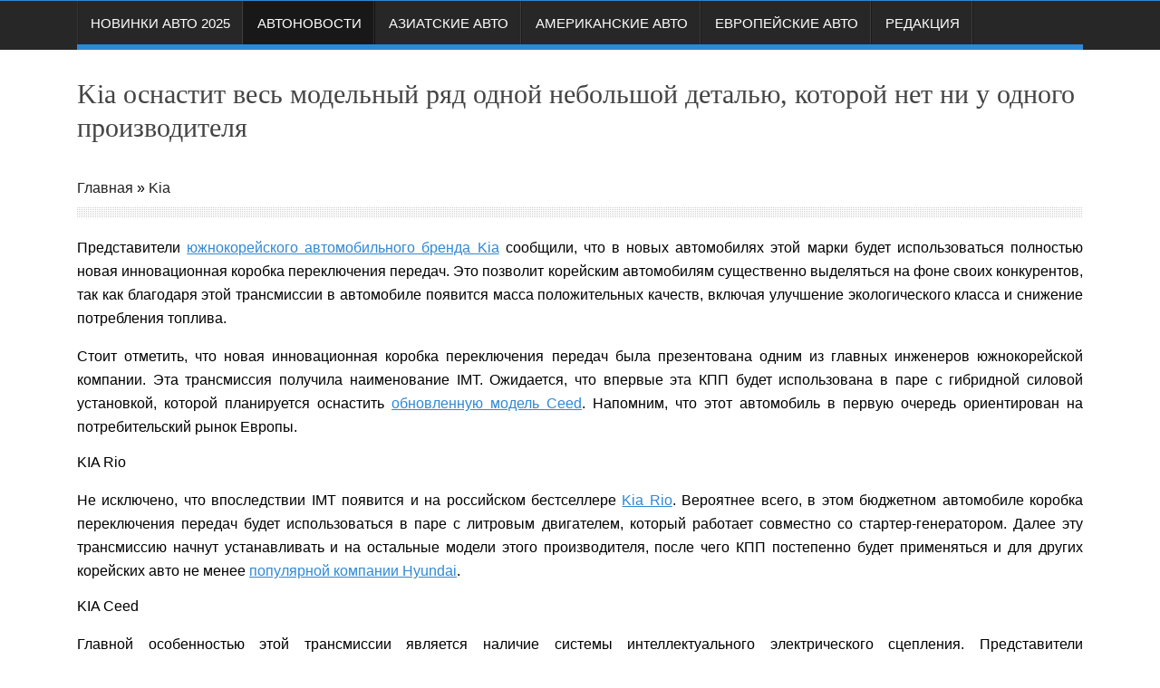

--- FILE ---
content_type: text/html; charset=UTF-8
request_url: https://zcarz.ru/kia-modeli-s-innovaczionnoj-transmissiej/
body_size: 5270
content:
<!DOCTYPE html>
<!--[if lt IE 7 ]><html
class="ie ie6" lang=ru-RU> <![endif]-->
<!--[if IE 7 ]><html
class="ie ie7" lang=ru-RU> <![endif]-->
<!--[if IE 8 ]><html
class="ie ie8" lang=ru-RU> <![endif]-->
<!--[if IE 9 ]><html
class="ie ie9" lang=ru-RU> <![endif]-->
<!--[if !(IE)]><!--><html
lang=ru-RU> <!--<![endif]--><head><link
rel=stylesheet href=https://zcarz.ru/wp-content/cache/minify/96954.default.include.a9db3c.css media=all><meta
charset="UTF-8"><meta
http-equiv="X-UA-Compatible" content="IE=edge,chrome=1"><meta
name="viewport" content="width=device-width, initial-scale=1.0"><meta
property="og:image" content="https://i.zcarz.ru/2019/09/384f433a3d8cd52d2ff9bd646f00308c.jpg"><meta
name='robots' content='max-image-preview:large'><title>Kia оснастит весь модельный ряд одной небольшой деталью, которой нет ни у одного производителя - ZCarz.ru</title><meta
name="description" content="Представители южнокорейского автомобильного бренда Kia сообщили, что в новых автомобилях этой марки будет использоваться полностью новая инновационная"><meta
name="robots" content="index, follow"><meta
name="googlebot" content="index, follow, max-snippet:-1, max-image-preview:large, max-video-preview:-1"><meta
name="bingbot" content="index, follow, max-snippet:-1, max-image-preview:large, max-video-preview:-1"><link
rel=canonical href=https://zcarz.ru/kia-modeli-s-innovaczionnoj-transmissiej/ ><link
rel=dns-prefetch href=//i.zcarz.ru><link
rel=alternate type=application/rss+xml title="Новинки авто 2024-2025: цены, фото, технические характеристики и видео тест-драйва - ZCarz.ru &raquo; Лента" href=https://zcarz.ru/feed/ ><link
rel=alternate type=application/rss+xml title="Новинки авто 2024-2025: цены, фото, технические характеристики и видео тест-драйва - ZCarz.ru &raquo; Лента комментариев" href=https://zcarz.ru/comments/feed/ > <script src=https://zcarz.ru/wp-includes/js/jquery/jquery.min.js id=jquery-core-js></script> <script id=jquery-lazyloadxt-js-extra>var a3_lazyload_params={"apply_images":"1","apply_videos":"1"};</script> <script id=jquery-lazyloadxt-extend-js-extra>var a3_lazyload_extend_params={"edgeY":"50"};</script> <!--[if lt IE 9]><script src=http://html5shim.googlecode.com/svn/trunk/html5.js></script><![endif]--></head><body
class="post-template-default single single-post postid-45282 single-format-standard" itemscope=itemscope itemtype=https://schema.org/WebPage><script defer src=https://zcarz.ru/wp-content/cache/minify/96954.default.include-body.df3233.js></script>  <script >(function(m,e,t,r,i,k,a){m[i]=m[i]||function(){(m[i].a=m[i].a||[]).push(arguments)};m[i].l=1*new Date();k=e.createElement(t),a=e.getElementsByTagName(t)[0],k.async=1,k.src=r,a.parentNode.insertBefore(k,a)})
(window,document,"script","https://mc.yandex.ru/metrika/tag.js","ym");ym(31290963,"init",{clickmap:true,trackLinks:true,accurateTrackBounce:true,webvisor:true});</script> <noscript><div><img
src=https://mc.yandex.ru/watch/31290963 style="position:absolute; left:-9999px;" alt></div></noscript><div
id=content_nav><div
id=nav><ul
id=menu-top-menu class><li
class="menu-item menu-item-type-custom menu-item-object-custom menu-item-home menu-item-530"><a
href=https://zcarz.ru/ >Новинки авто 2025<span
class=border-menu></span></a></li>
<li
class="menu-item menu-item-type-taxonomy menu-item-object-category current-post-ancestor current-menu-parent current-post-parent menu-item-15760"><a
href=https://zcarz.ru/cat/avtonovosti/ >Автоновости<span
class=border-menu></span></a></li>
<li
class="menu-item menu-item-type-taxonomy menu-item-object-category menu-item-527"><a
href=https://zcarz.ru/cat/asia/ >Азиатские авто<span
class=border-menu></span></a></li>
<li
class="menu-item menu-item-type-taxonomy menu-item-object-category menu-item-528"><a
href=https://zcarz.ru/cat/america/ >Американские авто<span
class=border-menu></span></a></li>
<li
class="menu-item menu-item-type-taxonomy menu-item-object-category menu-item-529"><a
href=https://zcarz.ru/cat/europe/ >Европейские авто<span
class=border-menu></span></a></li>
<li
class="menu-item menu-item-type-post_type menu-item-object-page menu-item-59720"><a
href=https://zcarz.ru/redakcziya/ >Редакция<span
class=border-menu></span></a></li></ul></div></div><div
id=sb-site class=body_wraper_full><header
class=header-wraper><div
class=header_top_wrapper><div
class="row "><div
class="six columns header-top-left-bar"><a
class="open toggle-lef sb-toggle-left navbar-left" href=#nav><div
class=navicon-line></div><div
class=navicon-line></div><div
class=navicon-line></div>
</a><div
class=mainmenu><div
class=clearfix></div></div></div><div
class="six columns header-top-right-bar"><div
class=clearfix></div></div></div></div><div
id=menu_wrapper class="menu_wrapper "><div
class=row><div
class="main_menu twelve columns"><div
class="menu-primary-container main-menu"><ul
id=mainmenu class=sf-menu><li
id=menu-item-530 class="menu-item menu-item-type-custom menu-item-object-custom menu-item-home"><a
href=https://zcarz.ru/ >Новинки авто 2025<span
class=border-menu></span></a></li>
<li
id=menu-item-15760 class="menu-item menu-item-type-taxonomy menu-item-object-category current-post-ancestor current-menu-parent current-post-parent"><a
href=https://zcarz.ru/cat/avtonovosti/ >Автоновости<span
class=border-menu></span></a></li>
<li
id=menu-item-527 class="menu-item menu-item-type-taxonomy menu-item-object-category"><a
href=https://zcarz.ru/cat/asia/ >Азиатские авто<span
class=border-menu></span></a></li>
<li
id=menu-item-528 class="menu-item menu-item-type-taxonomy menu-item-object-category"><a
href=https://zcarz.ru/cat/america/ >Американские авто<span
class=border-menu></span></a></li>
<li
id=menu-item-529 class="menu-item menu-item-type-taxonomy menu-item-object-category"><a
href=https://zcarz.ru/cat/europe/ >Европейские авто<span
class=border-menu></span></a></li>
<li
id=menu-item-59720 class="menu-item menu-item-type-post_type menu-item-object-page"><a
href=https://zcarz.ru/redakcziya/ >Редакция<span
class=border-menu></span></a></li></ul><div
class=clearfix></div></div></div></div></div><div
class=news_ticker_wrapper><div
class=row><h1 itemprop="name" class="entry-title single-post-title">Kia оснастит весь модельный ряд одной небольшой деталью, которой нет ни у одного производителя</h1></div></div></header><section
id=content_main class=clearfix><div
class="row main_content"><div
class="twelve columns" id=content><div
class="widget_container content_page"><div
class="post-45282 post type-post status-publish format-standard has-post-thumbnail hentry category-kia category-avtonovosti tag-arhiv tag-novosti" id=post-45282><div
class=single_post_title><div
style="float: left;"><span><span><a
href=https://zcarz.ru/ >Главная</a> » <span><a
href=https://zcarz.ru/cat/kia/ >Kia</a></span></div><div
class=clearfix></div></div><div
class=clearfix></div><div
class=post_content><div
class=smart_content_wrapper><p>Представители <a
href=https://zcarz.ru/cat/kia/ >южнокорейского автомобильного бренда Kia</a> сообщили, что в новых автомобилях этой марки будет использоваться полностью новая инновационная коробка переключения передач. Это позволит корейским автомобилям существенно выделяться на фоне своих конкурентов, так как благодаря этой трансмиссии в автомобиле появится масса положительных качеств, включая улучшение экологического класса и снижение потребления топлива.</p><figure
class="wp-block-image size-large"></figure><p>Стоит отметить, что новая инновационная коробка переключения передач была презентована одним из главных инженеров южнокорейской компании. Эта трансмиссия получила наименование IMT. Ожидается, что впервые эта КПП будет использована в паре с гибридной силовой установкой, которой планируется оснастить <a
href=https://zcarz.ru/novyiy-kia-ceed-2020/ >обновленную модель Ceed</a>. Напомним, что этот автомобиль в первую очередь ориентирован на потребительский рынок Европы.</p><figure
class="wp-block-image size-large"><figcaption>KIA Rio</figcaption></figure><p>Не исключено, что впоследствии IMT появится и на российском бестселлере <a
href=https://zcarz.ru/kia-rio-2020/ >Kia Rio</a>. Вероятнее всего, в этом бюджетном автомобиле коробка переключения передач будет использоваться в паре с литровым двигателем, который работает совместно со стартер-генератором. Далее эту трансмиссию начнут устанавливать и на остальные модели этого производителя, после чего КПП постепенно будет применяться и для других корейских авто не менее <a
href=https://zcarz.ru/cat/hyundai/ >популярной компании Hyundai</a>.</p><figure
class="wp-block-image size-large"><figcaption>KIA Ceed</figcaption></figure><p>Главной особенностью этой трансмиссии является наличие системы интеллектуального электрического сцепления. Представители южнокорейского бренда полагают, что IMT станет прекрасным вариантом для тех автолюбителей, которым нравится механика. При этом, в этой коробке будут также присутствовать некоторые достоинства автомата. Это позволит заядлым фанатам МКПП не отказывать себе в удовольствии приобрести новое авто с ручным переключением скоростей.</p><figure
class="wp-block-image size-large"></figure><p>Производители южнокорейской компании не сомневаются в том, что автомобили с этой КПП будут пользоваться особой популярностью, так как они станут наиболее экономичными в плане потребления топлива. Это будет возможным из-за подключения новой технологии, которая автоматически запускается при нажатии на педаль газа. Также автомобили с этой трансмиссией станут более экологичными, и это в свою очередь повлияет на спрос.</p></div></div><div
class=clearfix></div><hr
class=none><div
style="margin-top: -10px; margin-bottom: 10px;">
Опубликовано: 25.06.2020 19:05 | Автор: <a
href=https://zcarz.ru/author/17>Олег Мокров</a> | <b>Запись перемещена в архив</b></div><div
class=related-posts><div
class=widget-title><h2>Похожие статьи</h2></div><div
class=clearfix></div><ul>  <li >
<a
class="entry-thumb feature-link" href=https://zcarz.ru/chernovik-31/ title="Новое поколение внедорожника Mitsubishi Pajero заметили на тестах перед возвращением в 2027 году"> <img
src=https://i.zcarz.ru/2025/12/IPbJ-250x242.jpg>
</a><h4> <a
class="title related-title" href=https://zcarz.ru/chernovik-31/ rel=bookmark title="Permanent link to Новое поколение внедорожника Mitsubishi Pajero заметили на тестах перед возвращением в 2027 году">
Новое поколение внедорожника Mitsubishi Pajero заметили на тестах перед возвращением в 2027 году </a></h4>
</li>
<li >
<a
class="entry-thumb feature-link" href=https://zcarz.ru/chernovik-30/ title="General Motors представит двигатели V8 нового поколения двух объёмов в 2027 году"> <img
src=https://i.zcarz.ru/2025/12/C3P4-250x242.png>
</a><h4> <a
class="title related-title" href=https://zcarz.ru/chernovik-30/ rel=bookmark title="Permanent link to General Motors представит двигатели V8 нового поколения двух объёмов в 2027 году">
General Motors представит двигатели V8 нового поколения двух объёмов в 2027 году </a></h4>
</li>
<li
class=last-post>
<a
class="entry-thumb feature-link" href=https://zcarz.ru/chernovik-29/ title="Обновлённая Lada Niva Travel с двигателем 1.8 литра стала хитом продаж у дилеров"> <img
src=https://i.zcarz.ru/2025/12/oamA-250x242.jpeg>
</a><h4> <a
class="title related-title" href=https://zcarz.ru/chernovik-29/ rel=bookmark title="Permanent link to Обновлённая Lada Niva Travel с двигателем 1.8 литра стала хитом продаж у дилеров">
Обновлённая Lada Niva Travel с двигателем 1.8 литра стала хитом продаж у дилеров </a></h4>
</li></ul></div><hr
class=none></div><div
class=brack_space></div></div></div></div></section><footer
id=footer-container><div
class=footer-columns><div
class=row><div
class="twelve columns"></div></div></div><div
class=footer-bottom><div
class=row><div
class="six columns footer-left"> © 2015-2025 - ZCarz.ru (<a
href=https://zcarz.ru/ >Цены, фото, комплектации, видео тест-драйва и технические характеристики</a>). <!--noindex-->При копировании материала обратная гипертекстовая ссылка (dofollow) на сайт ZCarz.ru обязательна.  Администратор: zcarz.ru@yandex.ru.<!--/noindex--> <a
href=https://zcarz.ru/redakcziya/ style="text-decoration: underline">Редакция</a>. Комплектации, цены и фото в новом кузове автомобилей 2024-2025 модельного года.
Реестровая запись о регистрации сетевого издания серия ЭЛ № ФС 77 - 86061  от 02.10.2023.
(16+)</div><div
class="six columns footer-right"></div></div></div></footer><input
type=hidden id=ssp_main_postid value=45282><input
type=hidden id=ssp_main_cateid value=19><script id=jm_like_post-js-extra>var ajax_var={"url":"https:\/\/zcarz.ru\/wp-admin\/admin-ajax.php","nonce":"4ba985e771"};</script> <script id=post-views-counter-frontend-js-extra>var pvcArgsFrontend={"mode":"ajax","requestURL":"https:\/\/zcarz.ru\/wp-content\/plugins\/post-views-counter\/includes\/ajax.php","postID":"45282","nonce":"410cc55637"};</script> <script id=ssp-frontend-js-js-extra>var ssp_frontend_js_params={"smartscroll_load_ajax_type":"append_data_on","smartscroll_MainClass":"post","smartscroll_ajax_container":"smart_ajax_container","smartscroll_markup_type":"custom_markup","smartscroll_replace_url":"1","smartscroll_ajaxurl":"https:\/\/zcarz.ru\/wp-admin\/admin-ajax.php","smartscroll_loader_type":"default_loader","smartscroll_loader_img":"","smartscroll_default_loader":"https:\/\/zcarz.ru\/wp-content\/plugins\/smart-scroll-posts\/images\/smart_scroll-ajax_loader.gif","smartscroll_posts_limit":"","smartscroll_category_options":["all"],"smartscroll_order_next_posts":"older_posts","smartscroll_post_link_target":"_self","smartscroll_posts_featured_size":"large","smartscroll_postid":"45282","smartscroll_ajax_nonce":"f0a0d567b9"};</script> </div><div
id=go-top><a
href=#go-top><i
class="fa fa-chevron-up"></i></a></div> <script>(function(i,s,o,g,r,a,m){i['GoogleAnalyticsObject']=r;i[r]=i[r]||function(){(i[r].q=i[r].q||[]).push(arguments)},i[r].l=1*new Date();a=s.createElement(o),m=s.getElementsByTagName(o)[0];a.async=1;a.src=g;m.parentNode.insertBefore(a,m)})(window,document,'script','//www.google-analytics.com/analytics.js','ga');ga('create','UA-64840105-1','auto');ga('send','pageview');</script> <script defer src=https://zcarz.ru/wp-content/cache/minify/96954.default.include-footer.ff357e.js></script> </body></html>